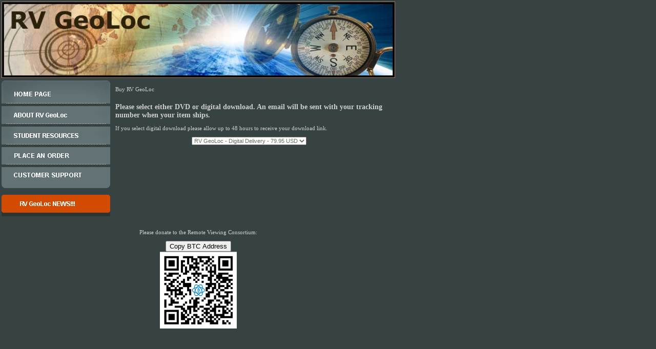

--- FILE ---
content_type: text/html
request_url: http://rvgeoloc.com/sales/buygeoloc.html
body_size: 13507
content:
<!DOCTYPE html>
<html lang="en">
<head>
    <meta name="description" content="BEST Source For Remote Viewing Products">
    <meta name="keywords" content="Remote Viewing, Ed Dames, Major Dames, Major Ed Dames, Dowsing, Learn Dowsing, Dowsing Course, Dowsing DVD, Dowsing Set, Suspect Zero, Paul Smith, Paul H. Smith, Learn Remote Viewing, Mind, ESP, Psychic, RV Chronos, Chronos, Michael Ruiz">
    <meta name="robots" content="index,follow"> 
    <meta name="revisit-after" content="15 days">
    <meta charset="UTF-8">
    <meta name="viewport" content="width=device-width, initial-scale=1.0">
    <title>RV GeoLoc - Remote Viewing Geographic Locator Application</title>
    <style type="text/css">
        body {
            background-color: #374243;
            margin: 0;
            font-size: 10px;
            color: #676E62;
            font-family: Verdana;
        }
        p, span, div {
            font-size: 11px;
            color: #cfcfcf;
        }
        h3 {
            font-size: 14px; /* Adjusted from chrono.css default */
            color: #cfcfcf;
            margin: 10px 0;
        }
        a {
            color: #ff6600;
            text-decoration: underline;
        }
        a:hover {
            color: #FFFFFF;
            text-decoration: underline;
        }
        .LINKCYBER {
            color: #FFFFFF;
            text-decoration: underline;
        }
        .support {
            font-size: 11px;
            color: #cfcfcf;
            text-decoration: underline;
        }
        .container {
            width: 60%;
            margin-left: 0;
            padding: 3px;
        }
        .header {
            margin-bottom: 3px;
        }
        .content-wrapper {
            display: grid;
            grid-template-columns: 212px 1fr;
            gap: 10px;
        }
        .sidebar {
            position: relative;
        }
        .sidebar img {
            max-width: 100%;
            height: auto;
        }
        .main-content {
            text-align: left;
        }
        .nav-item {
            margin-bottom: 3px;
        }
        .product-info {
            overflow: hidden; /* Clear floats */
        }
        .product-details {
            float: left;
            width: 130px; /* Default width for PC */
            margin-right: 10px;
        }
        .product-description {
            overflow: hidden; /* Ensures text flows around floated element */
        }
        .product-info img {
            max-width: 100%;
            height: auto;
        }
        .btc-section {
            text-align: center;
            margin: 20px 0;
        }
        #smart-button-container select {
            font-size: 11px;
            color: #676E62;
            margin-bottom: 10px;
        }
        /* Hamburger Menu Styles */
        .hamburger {
            display: none;
            font-size: 24px;
            background: none;
            border: none;
            color: #cfcfcf;
            cursor: pointer;
            padding: 10px;
            width: 100%;
            text-align: left;
            z-index: 1001;
        }
        .nav-menu {
            display: block;
        }
        /* Mobile Styles */
        @media (max-width: 768px) {
            .container {
                width: 100%;
                padding: 0;
            }
            .content-wrapper {
                display: block;
            }
            .sidebar {
                position: relative;
            }
            .hamburger {
                display: block;
            }
            .nav-menu {
                display: none;
                position: absolute;
                top: 44px;
                left: 0;
                width: 100%;
                background-color: #374243;
                z-index: 1000;
            }
            .nav-menu.active {
                display: block;
            }
            .nav-item {
                margin: 0;
            }
            .product-details {
                width: 100px; /* Slightly smaller for mobile */
                margin-right: 10px;
            }
        }
    </style>
</head>
<body>
    <div class="container">
        <div class="header">
            <img src="../images/headerhandsNglobe.jpg" 
                 srcset="../images/headerhandsNglobe-400.jpg 400w, ../images/headerhandsNglobe.jpg 800w"
                 sizes="(max-width: 800px) 100vw, 800px"
                 style="max-width: 100%; height: auto;"
                 alt="RV Chronos Header Image">
        </div>
        <div class="content-wrapper">
            <nav class="sidebar">
                <button class="hamburger">☰</button>
                <div class="nav-menu">
                    <div class="nav-item">
                        <a href="../index.html" class="nav-link" data-on="../images/nav_home_ON.gif" data-off="../images/nav_home_OFF.gif">
                            <img id="nav_home" src="../images/nav_home_OFF.gif" alt="Home">
                        </a>
                    </div>
                    <div class="nav-item">
                        <a href="../html/aboutthervc.html" class="nav-link" data-on="../images/nav_whatis_ON.gif" data-off="../images/nav_whatis_OFF.gif">
                            <img id="nav_whatis" src="../images/nav_whatis_OFF.gif" alt="What Is">
                        </a>
                    </div>
                    <div class="nav-item">
                        <a href="../html/studentResources.html" class="nav-link" data-on="../images/nav_student_ON.gif" data-off="../images/nav_student_Off.gif">
                            <img id="nav_student" src="../images/nav_student_Off.gif" alt="Student Resources">
                        </a>
                    </div>
                    <div class="nav-item">
                        <a href="buygeoloc.html" class="nav-link" data-on="../images/nav_order_ON.gif" data-off="../images/nav_order_OFF.gif">
                            <img id="nav_order" src="../images/nav_order_OFF.gif" alt="Order">
                        </a>
                    </div>
                    <div class="nav-item">
                        <a href="support.html" class="nav-link" data-on="../images/nav_contact_ON.gif" data-off="../images/nav_contact_OFF.gif">
                            <img id="nav_contact" src="../images/nav_contact_OFF.gif" alt="Contact">
                        </a>
                    </div>
                    <div class="nav-item">
                        <a href="../html/news.html" class="nav-link" data-on="../images/products_columnlist_ON.gif" data-off="../images/products_columnlist.gif">
                            <img id="nav_news" src="../images/products_columnlist.gif" alt="RV GeoLoc News">
                        </a>
                    </div>
                </div>
            </nav>
            <main class="main-content">
                <p>Buy RV GeoLoc</p>

                <div class="product-info">
                    <div class="product-details">
                        <!-- Empty for now; could add content if needed -->
                    </div>
                    <div class="product-description">
                        <h3>Please select either DVD or digital download. An email will be sent with your tracking number when your item ships.</h3>
                        <p>If you select digital download please allow up to 48 hours to receive your download link.</p>
                        <div id="smart-button-container">
                            <div style="text-align: center;">
                                <div style="margin-bottom: 1.25rem;">
                                    <select id="item-options">
                                        <option value="RV GeoLoc - Digital Delivery" price="79.95">RV GeoLoc - Digital Delivery - 79.95 USD</option>
                                    </select>
                                    <select style="visibility: hidden" id="quantitySelect"></select>
                                </div>
                                <div id="paypal-button-container"></div>
                            </div>
                        </div>
                    </div>
                </div>
            </main>
        </div>
        <footer class="btc-section">
            <p>Please donate to the Remote Viewing Consortium:</p>
            <button id="copyBtc">Copy BTC Address</button><br>
            <img src="../images/bc1qggt4ggm0leee2rgfpnzj70e64vnn5qj24mp6u4.png" 
                 style="max-width: 150px; height: auto;" 
                 alt="BTC Address QR">
        </footer>
    </div>
    <script src="https://www.paypal.com/sdk/js?client-id=AUoSbB067RyUS9zCO_ScS2Cl4NiHuN0SWCPJKCJ2fUT8k-b9cBQx378pFvD7ZDL3Ko67awoNbLtOlPMN&currency=USD" data-sdk-integration-source="button-factory"></script>
    <script>
// Navigation hover effects, excluding 'nav_news'
    document.querySelectorAll('.nav-link:not([href="../html/news.html"])').forEach(link => {
        const img = link.querySelector('img');
        link.addEventListener('mouseover', () => img.src = link.dataset.on);
        link.addEventListener('mouseout', () => img.src = link.dataset.off);
    });

    // Hamburger menu toggle
    document.querySelector('.hamburger').addEventListener('click', () => {
        document.querySelector('.nav-menu').classList.toggle('active');
    });

    // Modern clipboard API
    document.getElementById('copyBtc').addEventListener('click', async () => {
        try {
            await navigator.clipboard.writeText('bc1qggt4ggm0leee2rgfpnzj70e64vnn5qj24mp6u4');
            alert('BTC Address copied to clipboard!');
        } catch (err) {
            alert('Failed to copy: ' + err);
        }
    });
        // PayPal Button
        function initPayPalButton() {
            var shipping = 0;
            var itemOptions = document.querySelector("#smart-button-container #item-options");
            var quantity = parseInt();
            var quantitySelect = document.querySelector("#smart-button-container #quantitySelect");
            if (!isNaN(quantity)) {
                quantitySelect.style.visibility = "visible";
            }
            var orderDescription = '';
            if (orderDescription === '') {
                orderDescription = 'Item';
            }
            paypal.Buttons({
                style: {
                    shape: 'rect',
                    color: 'gold',
                    layout: 'vertical',
                    label: 'buynow',
                },
                createOrder: function(data, actions) {
                    var selectedItemDescription = itemOptions.options[itemOptions.selectedIndex].value;
                    var selectedItemPrice = parseFloat(itemOptions.options[itemOptions.selectedIndex].getAttribute("price"));
                    var tax = (0 === 0) ? 0 : (selectedItemPrice * (parseFloat(0)/100));
                    if (quantitySelect.options.length > 0) {
                        quantity = parseInt(quantitySelect.options[quantitySelect.selectedIndex].value);
                    } else {
                        quantity = 1;
                    }
                    tax *= quantity;
                    tax = Math.round(tax * 100) / 100;
                    var priceTotal = quantity * selectedItemPrice + parseFloat(shipping) + tax;
                    priceTotal = Math.round(priceTotal * 100) / 100;
                    var itemTotalValue = Math.round((selectedItemPrice * quantity) * 100) / 100;

                    return actions.order.create({
                        purchase_units: [{
                            description: orderDescription,
                            amount: {
                                currency_code: 'USD',
                                value: priceTotal,
                                breakdown: {
                                    item_total: {
                                        currency_code: 'USD',
                                        value: itemTotalValue,
                                    },
                                    shipping: {
                                        currency_code: 'USD',
                                        value: shipping,
                                    },
                                    tax_total: {
                                        currency_code: 'USD',
                                        value: tax,
                                    }
                                }
                            },
                            items: [{
                                name: selectedItemDescription,
                                unit_amount: {
                                    currency_code: 'USD',
                                    value: selectedItemPrice,
                                },
                                quantity: quantity
                            }]
                        }]
                    });
                },
                onApprove: function(data, actions) {
                    return actions.order.capture().then(function(details) {
                        alert('Transaction completed by ' + details.payer.name.given_name + '!');
                    });
                },
                onError: function(err) {
                    console.log(err);
                },
            }).render('#paypal-button-container');
        }
        initPayPalButton();
    </script>
</body>
</html>